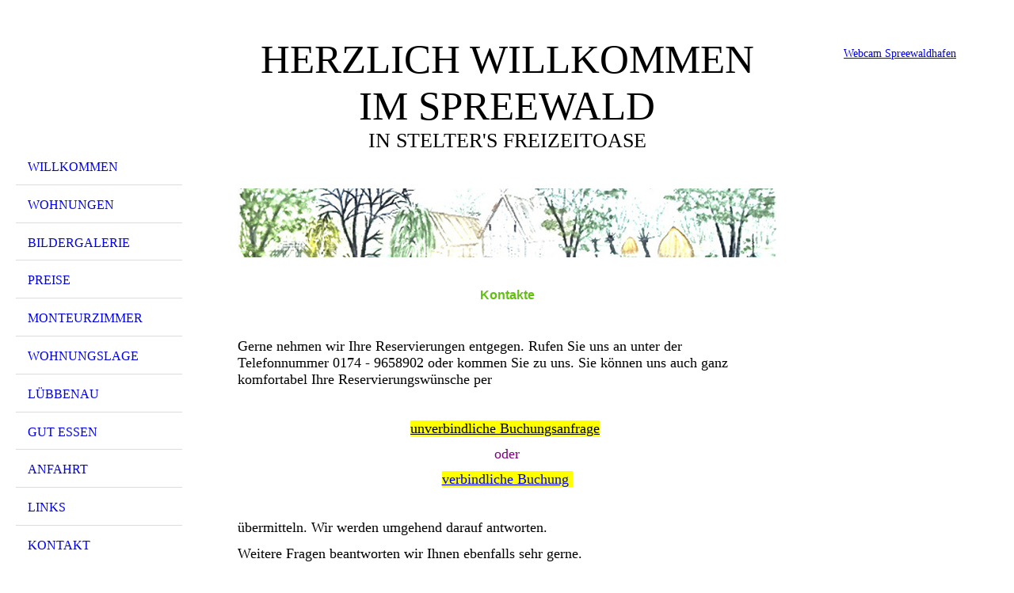

--- FILE ---
content_type: text/html; charset=utf-8
request_url: http://spreewald-freizeitoase.de/Kontakt/
body_size: 21672
content:
<!DOCTYPE html><html lang="de"><head><meta http-equiv="Content-Type" content="text/html; charset=UTF-8"><title>Stelter's Freizeitoase - Kontakt</title><meta name="description" content="Die Kontaktdaten von Stelter,s Freizeitoase inklusive Telefon und E-Mail"><meta name="keywords" content="Gasthof, Pension, Kontakt"><link href="http://57256445.swh.strato-hosting.eu/Kontakt/" rel="canonical"><meta content="Stelter's Freizeitoase - Kontakt" property="og:title"><meta content="website" property="og:type"><meta content="http://57256445.swh.strato-hosting.eu/Kontakt/" property="og:url"><script>
              window.beng = window.beng || {};
              window.beng.env = {
                language: "en",
                country: "US",
                mode: "deploy",
                context: "page",
                pageId: "000000778289",
                pageLanguage: "de",
                skeletonId: "",
                scope: "1708096",
                isProtected: false,
                navigationText: "Kontakt",
                instance: "1",
                common_prefix: "https://strato-editor.com",
                design_common: "https://strato-editor.com/beng/designs/",
                design_template: "sys/cm_dh_076",
                path_design: "https://strato-editor.com/beng/designs/data/sys/cm_dh_076/",
                path_res: "https://strato-editor.com/res/",
                path_bengres: "https://strato-editor.com/beng/res/",
                masterDomain: "",
                preferredDomain: "",
                preprocessHostingUri: function(uri) {
                  
                    return uri || "";
                  
                },
                hideEmptyAreas: false
              };
            </script><script xmlns="http://www.w3.org/1999/xhtml" src="https://strato-editor.com/cm4all-beng-proxy/beng-proxy.js"></script><link xmlns="http://www.w3.org/1999/xhtml" rel="stylesheet" href="https://strato-editor.com/.cm4all/e/static/3rdparty/font-awesome/css/font-awesome.min.css"></link><link rel="stylesheet" type="text/css" href="https://strato-editor.com/.cm4all/res/static/libcm4all-js-widget/3.89.7/css/widget-runtime.css" />
<link rel="stylesheet" type="text/css" href="https://strato-editor.com/.cm4all/res/static/beng-editor/5.3.138/css/deploy.css" />
<link rel="stylesheet" type="text/css" href="https://strato-editor.com/.cm4all/res/static/libcm4all-js-widget/3.89.7/css/slideshow-common.css" />
<script src="https://strato-editor.com/.cm4all/res/static/jquery-1.7/jquery.js"></script><script src="https://strato-editor.com/.cm4all/res/static/prototype-1.7.3/prototype.js"></script><script src="https://strato-editor.com/.cm4all/res/static/jslib/1.4.1/js/legacy.js"></script><script src="https://strato-editor.com/.cm4all/res/static/libcm4all-js-widget/3.89.7/js/widget-runtime.js"></script>
<script src="https://strato-editor.com/.cm4all/res/static/libcm4all-js-widget/3.89.7/js/slideshow-common.js"></script>
<script src="https://strato-editor.com/.cm4all/res/static/beng-editor/5.3.138/js/deploy.js"></script>
<script type="text/javascript" src="https://strato-editor.com/.cm4all/uro/assets/js/uro-min.js"></script><meta name="viewport" content="width=device-width, initial-scale=1"><link rel="stylesheet" type="text/css" href="https://strato-editor.com/.cm4all/designs/static/sys/cm_dh_076/1761696015.281372/css/main.css"><link rel="stylesheet" type="text/css" href="https://strato-editor.com/.cm4all/designs/static/sys/cm_dh_076/1761696015.281372/css/responsive.css"><link rel="stylesheet" type="text/css" href="https://strato-editor.com/.cm4all/designs/static/sys/cm_dh_076/1761696015.281372/css/cm-templates-global-style.css"><script type="text/javascript" language="javascript" src="https://strato-editor.com/.cm4all/designs/static/sys/cm_dh_076/1761696015.281372/js/initialise.js"></script><script type="text/javascript" language="javascript" src="https://strato-editor.com/.cm4all/designs/static/sys/cm_dh_076/1761696015.281372/js/showhide_subnavigation.js"></script><script type="text/javascript" language="javascript" src="https://strato-editor.com/.cm4all/designs/static/sys/cm_dh_076/1761696015.281372/js/cm-templates-global-script.js"></script><!--[if lt IE 8]>
        	<link rel="stylesheet" type="text/css" href="https://strato-editor.com/beng/designs/data/sys/cm_dh_076/css/ie8.css" />
        <![endif]--><!--$Id: template.xsl 1832 2012-03-01 10:37:09Z dominikh $--><link href="/.cm4all/handler.php/vars.css?v=20250613131034" type="text/css" rel="stylesheet"><style type="text/css">.cm-logo {background-image: url("/.cm4all/iproc.php/imported/01_Logo-schlecht.jpg/scale_0_0/01_Logo-schlecht.jpg");background-position: 12px 0px;
background-size: 155px 116px;
background-repeat: no-repeat;
      }</style><script type="text/javascript">window.cmLogoWidgetId = "STRATP_cm4all_com_widgets_Logo_4279185";
            window.cmLogoGetCommonWidget = function (){
                return new cm4all.Common.Widget({
            base    : "/Kontakt/index.php/",
            session : "",
            frame   : "",
            path    : "STRATP_cm4all_com_widgets_Logo_4279185"
        })
            };
            window.logoConfiguration = {
                "cm-logo-x" : "12",
        "cm-logo-y" : "0",
        "cm-logo-v" : "2.0",
        "cm-logo-w" : "155",
        "cm-logo-h" : "116",
        "cm-logo-di" : "sys/cm_dh_076",
        "cm-logo-u" : "public-service://0/",
        "cm-logo-k" : "/imported/01_Logo-schlecht.jpg",
        "cm-logo-bc" : "",
        "cm-logo-ln" : "/Willkommen/index.php/",
        "cm-logo-ln$" : "home",
        "cm-logo-hi" : false
        ,
        _logoBaseUrl : "\/.cm4all\/iproc.php\/imported\/01_Logo-schlecht.jpg\/scale_0_0\/",
        _logoPath : "01_Logo-schlecht.jpg"
        };
            jQuery(document).ready(function() {
                var href = (beng.env.mode == "deploy" ? "/" : "/Willkommen/index.php/");
                jQuery(".cm-logo").wrap("<a style='text-decoration: none;' href='" + href + "'></a>");
            });
            
          jQuery(document).ready(function() {
            var logoElement = jQuery(".cm-logo");
            logoElement.attr("role", "img");
            logoElement.attr("tabindex", "0");
            logoElement.attr("aria-label", "logo");
          });
        </script><link rel="icon" href="data:;base64,iVBORw0KGgo="/><style id="cm_table_styles"></style><style id="cm_background_queries"></style><script type="application/x-cm4all-cookie-consent" data-code='&lt;meta name="google-site-verification" content="PxmRC_QG51RfhmbdIng4nezslaHiliNjfiIf_TULNro" /&gt;

&lt;meta name="msvalidate.01" content="3F9B08EBDD34357ABDCF9025A086641B" /&gt;'></script></head><body ondrop="return false;" class=" device-desktop cm-deploy cm-deploy-342 cm-deploy-4x"><div class="cm-background" data-cm-qa-bg="image"></div><div class="cm-background-video" data-cm-qa-bg="video"></div><div class="cm-background-effects" data-cm-qa-bg="effect"></div><div class="cm-templates-container"><div class="cm-kv-0 cm_can_be_empty" id="keyvisual"></div><div id="page_wrapper"><div class="content_wrapper" id="container_content"><header id="navigation_wrapper"><div class="cm-logo cm_can_be_empty" id="logo"> </div><nav id="nav-mobile-heading"><a href="">Navigation</a></nav><nav class="navi" id="cm_navigation"><ul id="cm_mainnavigation"><li id="cm_navigation_pid_778295"><a title="Willkommen" href="/Willkommen/" class="cm_anchor">Willkommen</a></li><li id="cm_navigation_pid_778288"><a title="Wohnungen" href="/Wohnungen/" class="cm_anchor">Wohnungen</a></li><li id="cm_navigation_pid_778287"><a title="Bildergalerie" href="/Bildergalerie/" class="cm_anchor">Bildergalerie</a></li><li id="cm_navigation_pid_778286"><a title="Preise" href="/Preise/" class="cm_anchor">Preise</a></li><li id="cm_navigation_pid_778285"><a title="Monteurzimmer" href="/Monteurzimmer/" class="cm_anchor">Monteurzimmer</a></li><li id="cm_navigation_pid_778284"><a title="Wohnungslage" href="/Wohnungslage/" class="cm_anchor">Wohnungslage</a></li><li id="cm_navigation_pid_778283"><a title="Lübbenau" href="/Luebbenau/" class="cm_anchor">Lübbenau</a></li><li id="cm_navigation_pid_1817512"><a title="gut essen" href="/gut-essen/" class="cm_anchor">gut essen</a></li><li id="cm_navigation_pid_778282"><a title="Anfahrt" href="/Anfahrt/" class="cm_anchor">Anfahrt</a></li><li id="cm_navigation_pid_778281"><a title="Links" href="/Links/" class="cm_anchor">Links</a></li><li id="cm_navigation_pid_778289" class="cm_current"><a title="Kontakt" href="/Kontakt/" class="cm_anchor">Kontakt</a></li><li id="cm_navigation_pid_778279"><a title="AGB" href="/AGB/" class="cm_anchor">AGB</a></li><li id="cm_navigation_pid_778280"><a title="Impressum" href="/Impressum/" class="cm_anchor">Impressum</a></li><li id="cm_navigation_pid_2337679"><a title="Datenschutzerklärung" href="/Datenschutzerklaerung/" class="cm_anchor">Datenschutzerklärung</a></li><li id="cm_navigation_pid_778292"><a title="Belegungsplan Paradies" href="/Belegungsplan-Paradies/" class="cm_anchor">Belegungsplan Paradies</a></li><li id="cm_navigation_pid_778290"><a title="Belegungsplan Spree-Idyll" href="/Belegungsplan-Spree-Idyll/" class="cm_anchor">Belegungsplan Spree-Idyll</a></li><li id="cm_navigation_pid_778277"><a title="Bewertungen" href="/Bewertungen/" class="cm_anchor">Bewertungen</a></li><li id="cm_navigation_pid_778294"><a title="unverbindl. Buchungsanfrage" href="/unverbindl-Buchungsanfrage/" class="cm_anchor">unverbindl. Buchungsanfrage</a></li><li id="cm_navigation_pid_778293"><a title="Verbindliche Buchung" href="/Verbindliche-Buchung/" class="cm_anchor">Verbindliche Buchung</a></li></ul></nav></header><div class="cm-template-content" id="content_wrapper"><div class="cm-templates-title-container cm_can_be_empty" id="title_wrapper"><div class="title cm-h1 cm_can_be_empty cm-templates-heading__title" id="title" style=""><span style="font-size: xx-large;">Herzlich willkommen im Spreewald</span></div><div class="subtitle cm_can_be_empty cm-templates-heading__subtitle" id="subtitle" style=""><span style="font-size: xx-large;">IN STELTER'S FREIZEITOASE</span></div></div><main class="content_main_dho cm-template-content__main append cm-templates-text" id="content_main" data-cm-hintable="yes"><div class="clearFloating" style="clear:both;height: 0px; width: auto;"></div><div id="widgetcontainer_STRATP_cm4all_com_widgets_UroPhoto_11467998" class="
				    cm_widget_block
					cm_widget cm4all_com_widgets_UroPhoto cm_widget_block_center" style="width:100%; max-width:100%; "><div class="cm_widget_anchor"><a name="STRATP_cm4all_com_widgets_UroPhoto_11467998" id="widgetanchor_STRATP_cm4all_com_widgets_UroPhoto_11467998"><!--cm4all.com.widgets.UroPhoto--></a></div><div xmlns="http://www.w3.org/1999/xhtml" data-uro-type="" style="width:100%;height:100%;" id="uroPhotoOuterSTRATP_cm4all_com_widgets_UroPhoto_11467998">            <picture><source srcset="/.cm4all/uproc.php/0/.emotionheader.jpg/picture-1600?_=1540ef43108 1x, /.cm4all/uproc.php/0/.emotionheader.jpg/picture-2600?_=1540ef43108 2x" media="(min-width:800px)"><source srcset="/.cm4all/uproc.php/0/.emotionheader.jpg/picture-1200?_=1540ef43108 1x, /.cm4all/uproc.php/0/.emotionheader.jpg/picture-1600?_=1540ef43108 2x" media="(min-width:600px)"><source srcset="/.cm4all/uproc.php/0/.emotionheader.jpg/picture-800?_=1540ef43108 1x, /.cm4all/uproc.php/0/.emotionheader.jpg/picture-1200?_=1540ef43108 2x" media="(min-width:400px)"><source srcset="/.cm4all/uproc.php/0/.emotionheader.jpg/picture-400?_=1540ef43108 1x, /.cm4all/uproc.php/0/.emotionheader.jpg/picture-800?_=1540ef43108 2x" media="(min-width:200px)"><source srcset="/.cm4all/uproc.php/0/.emotionheader.jpg/picture-200?_=1540ef43108 1x, /.cm4all/uproc.php/0/.emotionheader.jpg/picture-400?_=1540ef43108 2x" media="(min-width:100px)"><img src="/.cm4all/uproc.php/0/.emotionheader.jpg/picture-200?_=1540ef43108" data-uro-original="/.cm4all/uproc.php/0/emotionheader.jpg?_=1540ef43108" onerror="uroGlobal().util.error(this, '', 'uro-widget')" alt="" style="width:100%;" title="" loading="lazy"></picture>
<script type="text/javascript">
                (function() {
                    var wiid = 'STRATP_cm4all_com_widgets_UroPhoto_11467998';
                    
                    var src = jQuery("#uroPhotoOuter" + wiid + " img").attr("data-uro-original");
                    jQuery("<img/>").attr("src", src).load(function() {
                        /* see 10568/10534 */
                        jQuery("[id$='"+wiid+"']").css({"max-width":this.width});
                    });
                    
                }());
            </script><span></span></div></div><p><br></p><h1 style="text-align: center; color: #63bf11; font-family: Verdana, Geneva, sans-serif;">Kontakte</h1><p><br></p><h3><span style="font-size: large; font-weight: normal;">Gerne nehmen wir Ihre Reservierungen entgegen. Rufen Sie uns an unter der Telefonnummer 0174 - 9658902 oder kommen Sie zu uns. Sie können uns auch ganz komfortabel Ihre Reservierungswünsche per</span></h3><h3><br></h3><h3 style="text-align: center;"><span style="color: #800080; font-size: large; font-weight: normal; text-align: center;"><a href="/unverbindl-Buchungsanfrage/" style="background-color: #ffff00; color: #000000;" class="cm_anchor">unverbindliche Buchungsanfrage</a> </span></h3><h3 style="text-align: center;"><span style="color: #800080; font-size: large; font-weight: normal; text-align: center;">oder</span></h3><h3 style="text-align: center;"><span style="font-size: large; font-weight: normal; background-color: #ffff00;"><a href="/Verbindliche-Buchung/" style="font-weight: normal;" class="cm_anchor">verbindliche Buchung</a> </span></h3><h3 style="text-align: left;"><br></h3><h3><span style="color: #000000; font-size: large; font-weight: normal;">übermitteln. Wir werden umgehend darauf antworten. ﻿</span></h3><p><span style="font-size: large;">Weitere Fragen beantworten wir Ihnen ebenfalls sehr gerne.<br></span></p><p><span style="font-size: large;">Stelter's Freizeitoase</span></p><p><span style="font-size: large;">Poststr. 29</span></p><p><span style="font-size: large;">03222 Lübbenau /Spreewald </span></p><p><span style="font-size: large;">Handy-Nr.: 0174 - 9658902<br></span><span style="font-size: large;"><br>E-Mail: </span><a href="mailto:hstelter@gmx.de" style="font-size: large; color: #051972; background-color: #ffff00;" class="cm_anchor">hstelter@gmx.de</a><br></p><p><span style="font-size: large;"><br><a href="/Kontaktformular/" style="background-color: #ffff00;" class="cm_anchor">Kontaktformular</a></span></p><div id="cm_bottom_clearer" style="clear: both;" contenteditable="false"></div></main></div><div class="cm-templates-sidebar-container append cm_can_be_empty" id="content_sidebar"><aside class="sidebar cm_can_be_empty" id="widgetbar_site_1" data-cm-hintable="yes"><div id="widgetcontainer_STRATP_cm4all_com_widgets_Photo_4279286" class="
				    cm_widget_block
					cm_widget cm4all_com_widgets_Photo cm_widget_block_center" style="width:100%; max-width:266px; "><div class="cm_widget_anchor"><a name="STRATP_cm4all_com_widgets_Photo_4279286" id="widgetanchor_STRATP_cm4all_com_widgets_Photo_4279286"><!--cm4all.com.widgets.Photo--></a></div><a target="STRATP_cm4all_com_widgets_Photo_4279286" href="http://www.spreewaldwetter.de/webcam_spreewaldhafen.html" style="border:none"><img title="" alt="" src="/.cm4all/iproc.php/imported/cache_15946130.jpg/downsize_1280_0/cache_15946130.jpg" style="display:block;border:0px;" width="100%" onerror="this.style.display = 'none';" /><p style="margin-top: 0.5em;text-align:left;"><span style="font-size: 90%;" class="cm-image-caption">Webcam Spreewaldhafen</span></p></a></div><p><br></p><div id="widgetcontainer_STRATP_cm4all_com_widgets_Counter_4294055" class="
				    cm_widget_block
					cm_widget cm4all_com_widgets_Counter cm_widget_block_center" style="width:100%; max-width:100%; "><div class="cm_widget_anchor"><a name="STRATP_cm4all_com_widgets_Counter_4294055" id="widgetanchor_STRATP_cm4all_com_widgets_Counter_4294055"><!--cm4all.com.widgets.Counter--></a></div><script src="/.cm4all/widgetres.php/cm4all.com.widgets.Counter/js/counter_show.js"></script>
					
						<div id="STRATP_cm4all_com_widgets_Counter_4294055" style="text-align:center;">&nbsp;</div>
					
				<script type="text/javascript">
					(function() {
						var commonWidget = new cm4all.Common.Widget({
							base    : "/Kontakt/index.php/",
							session : "",
							frame   : "",
							path    : "STRATP_cm4all_com_widgets_Counter_4294055",
						});
						var wiid = "STRATP_cm4all_com_widgets_Counter_4294055";
						var data = {
							wiid: wiid,
							useCounterPhp: true,
							increase: true,
							width: 180,
							template: "14",
							baseUri: "https://strato-editor.com/imageprocessor/counter.cls/",
							image: "",
							value: 0,
							offset: 68882,
							digits: 5,
						};
						var counterWidget = new CounterWidget(data, commonWidget);
						counterWidget.init();
					})();
					</script>
</div></aside><aside class="sidebar cm_can_be_empty" id="widgetbar_page_1" data-cm-hintable="yes"><p> </p></aside><aside class="sidebar cm_can_be_empty" id="widgetbar_site_2" data-cm-hintable="yes"><p> </p></aside><aside class="sidebar cm_can_be_empty" id="widgetbar_page_2" data-cm-hintable="yes"><p> </p></aside></div><div class="clear"> </div></div><div class="cm-templates-footer cm_can_be_empty" id="footer_wrapper"><footer class="content_wrapper cm_can_be_empty" id="footer" data-cm-hintable="yes"><span style="color: #000000; font-family: Verdana, Geneva, sans-serif; background-color: #ffff00;">Copyright © 2014 - 2025 * H. Stelter * Poststrasse 29 * 03222 Lübbenau * Telefon: 0174 9658902 *</span></footer></div></div></div><div class="cm_widget_anchor"><a name="STRATP_cm4all_com_widgets_CookiePolicy_4279187" id="widgetanchor_STRATP_cm4all_com_widgets_CookiePolicy_4279187"><!--cm4all.com.widgets.CookiePolicy--></a></div><script data-tracking="true" data-cookie-settings-enabled="false" src="/.cm4all/widgetres.php/cm4all.com.widgets.CookiePolicy/show.js?v=3.3.38" defer="defer" id="cookieSettingsScript"></script><noscript ><div style="position:absolute;bottom:0;" id="statdiv"><img alt="" height="1" width="1" src="https://strato-editor.com/.cm4all/_pixel.img?site=1769750-zA8oMUH6&amp;page=pid_778289&amp;path=%2FKontakt%2Findex.php%2F&amp;nt=Kontakt"/></div></noscript><script  type="text/javascript">//<![CDATA[
            document.body.insertAdjacentHTML('beforeend', '<div style="position:absolute;bottom:0;" id="statdiv"><img alt="" height="1" width="1" src="https://strato-editor.com/.cm4all/_pixel.img?site=1769750-zA8oMUH6&amp;page=pid_778289&amp;path=%2FKontakt%2Findex.php%2F&amp;nt=Kontakt&amp;domain='+escape(document.location.hostname)+'&amp;ref='+escape(document.referrer)+'"/></div>');
        //]]></script><div style="display: none;" id="keyvisualWidgetVideosContainer"></div><style type="text/css">.cm-kv-0 {
background-color: ;
background-image: url("/.cm4all/iproc.php/.cm4all/sysdb/keyvisuals/STRATP_cm4all_com_widgets_Keyvisual_4280186/empty.png/scale_0_0/empty.png");
background-repeat: no-repeat;
}
</style><style type="text/css">
			#keyvisual {
				overflow: hidden;
			}
			.kv-video-wrapper {
				width: 100%;
				height: 100%;
				position: relative;
			}
			</style><script type="text/javascript">
				jQuery(document).ready(function() {
					function moveTempVideos(slideshow, isEditorMode) {
						var videosContainer = document.getElementById('keyvisualWidgetVideosContainer');
						if (videosContainer) {
							while (videosContainer.firstChild) {
								var div = videosContainer.firstChild;
								var divPosition = div.className.substring('cm-kv-0-tempvideo-'.length);
								if (isEditorMode && parseInt(divPosition) > 1) {
									break;
								}
								videosContainer.removeChild(div);
								if (div.nodeType == Node.ELEMENT_NODE) {
									var pos = '';
									if (slideshow) {
										pos = '-' + divPosition;
									}
									var kv = document.querySelector('.cm-kv-0' + pos);
									if (kv) {
										if (!slideshow) {
											var wrapperDiv = document.createElement("div"); 
											wrapperDiv.setAttribute("class", "kv-video-wrapper");
											kv.insertBefore(wrapperDiv, kv.firstChild);
											kv = wrapperDiv;
										}
										while (div.firstChild) {
											kv.appendChild(div.firstChild);
										}
										if (!slideshow) {
											break;
										}
									}
								}
							}
						}
					}

					function kvClickAction(mode, href) {
						if (mode == 'internal') {
							if (!window.top.syntony || !/_home$/.test(window.top.syntony.bifmState)) {
								window.location.href = href;
							}
						} else if (mode == 'external') {
							var a = document.createElement('a');
							a.href = href;
							a.target = '_blank';
							a.rel = 'noreferrer noopener';
							a.click();
						}
					}

					var keyvisualElement = jQuery("[cm_type=keyvisual]");
					if(keyvisualElement.length == 0){
						keyvisualElement = jQuery("#keyvisual");
					}
					if(keyvisualElement.length == 0){
						keyvisualElement = jQuery("[class~=cm-kv-0]");
					}
				
						keyvisualElement.attr("role", "img");
						keyvisualElement.attr("tabindex", "0");
						keyvisualElement.attr("aria-label", "hauptgrafik");
					
					moveTempVideos(false, false);
					var video = document.querySelector('#keyvisual video');
					if (video) {
						video.play();
					}
				
			});
		</script></body></html>
